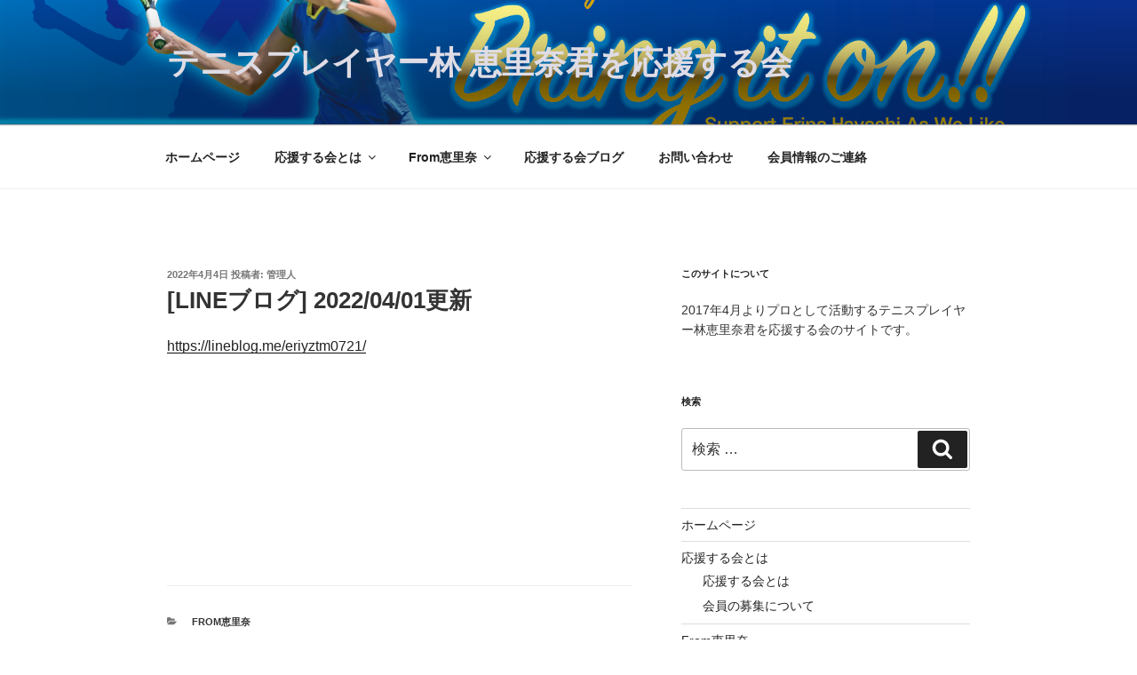

--- FILE ---
content_type: text/plain
request_url: https://www.google-analytics.com/j/collect?v=1&_v=j102&a=1769221994&t=pageview&_s=1&dl=http%3A%2F%2Ferina-hayashi.com%2F2022%2F04%2F04%2Fline%25E3%2583%2596%25E3%2583%25AD%25E3%2582%25B0-20220401%25E6%259B%25B4%25E6%2596%25B0%2F&ul=en-us%40posix&dt=%5BLINE%E3%83%96%E3%83%AD%E3%82%B0%5D%202022%2F04%2F01%E6%9B%B4%E6%96%B0%20%E2%80%93%20%E3%83%86%E3%83%8B%E3%82%B9%E3%83%97%E3%83%AC%E3%82%A4%E3%83%A4%E3%83%BC%E6%9E%97%20%E6%81%B5%E9%87%8C%E5%A5%88%E5%90%9B%E3%82%92%E5%BF%9C%E6%8F%B4%E3%81%99%E3%82%8B%E4%BC%9A&sr=1280x720&vp=1280x720&_u=IEBAAEABAAAAACAAI~&jid=1796022924&gjid=1455655337&cid=269113823.1768858208&tid=UA-1509500-2&_gid=1277324019.1768858208&_r=1&_slc=1&z=411291923
body_size: -451
content:
2,cG-B8P4EDPQJ2